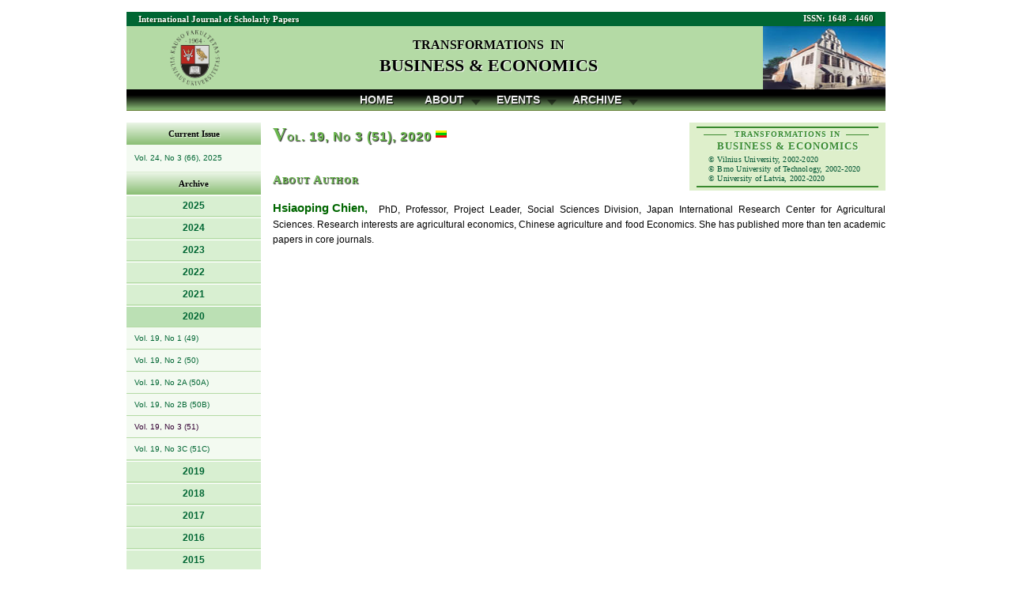

--- FILE ---
content_type: text/html
request_url: http://www.transformations.knf.vu.lt/51/contrib/hch
body_size: 4922
content:
<!DOCTYPE html PUBLIC "-//W3C//DTD XHTML 1.0 Strict//EN" "http://www.w3.org/TR/xhtml1/DTD/xhtml1-strict.dtd">
<html xmlns="http://www.w3.org/1999/xhtml">
<head>
<meta http-equiv="Content-Type" content="text/html; charset=utf-8" />
<meta name="Author" content="Antanas Diedonis" />
<meta name="Keywords" content= "TIBE" />
<meta name="Description" content="International Journal of Scholarly Papers - Transformations in Business &amp; Economics" />
<meta http-equiv="imagetoolbar" content="no" />
<title>Transformations in Business &amp; Economics - Vol. 19, No 3 (51), 2020 - About Author</title>
<link rel="shortcut icon" type="image/x-icon" href="https://www.transformations.knf.vu.lt/favicon.ico" />
<link rel="stylesheet" type="text/css" href="/css/main.css" />
<!--[if lte IE 6]>
<link rel="stylesheet" type="text/css" href="/css/ie6main.css" />
<![endif]-->
<!--[if !IE]><!-->
<link rel="stylesheet" type="text/css" href="/css/noieacmenu.css" />
<!--<![endif]-->
<!--[if lt IE 9]>
<link rel="stylesheet" type="text/css" href="/css/ieacmenu.css" />
<![endif]-->
<script type="text/javascript" src="/js/jquery-1.4.2.min.js"></script>	
<script type="text/javascript" src="/js/menu.js"></script>
<script type="text/javascript">
    $(document).ready(function() {
		/* pridedam target */
		$('area.external').each(function() {$(this).attr("target", "_blank");})
		$("a[rel*='external']").each(function() {$(this).attr("target", "_blank");});
	})
</script>

</head>

<body class="nojs">
<script type="text/javascript">
if (document.body) document.body.className = 'js';
</script>

<div class="container vol">
	<div class="preheadr">
		<div class="fltrt"><h3>ISSN: 1648 - 4460</h3></div>
		<h2>International Journal of Scholarly Papers</h2>
	</div>

	<div class="headr">
		<div id="khflogospan"><a href="http://www.knf.vu.lt/"><img class="fltlft" id="khflogo" src="http://www.knf.vu.lt/dokumentai/nuotraukos/statines_foto/atributika/png-vu-knf-logo.png" width="auto" height="70" alt="VU KnF Logo" /></a></div>  <!--khf_logo_h70.gif-->
		<img class="fltrt" src="/img/khf10_155x80.jpg" width="155" height="80" alt="VU KHF" />
		<h1>Transformations &nbsp;in <br /><span>Business &amp; Economics</span></h1>
		<div class="clearfloat"></div>
	</div>

	<div id="navbar">
		<ul class="topmenu">

			<li id="liHome"><a href="https://www.transformations.knf.vu.lt/">Home</a></li>

			<li><a href="https://www.transformations.knf.vu.lt/#" class="drop" onclick="return false;">About</a>
				<div class="dd_1col wAbout">
					<div class="col_1">
						<ul>
							<li><a href="https://www.transformations.knf.vu.lt/about/editorial">Editorial</a></li>
							<li><a href="https://www.transformations.knf.vu.lt/about/board">Editorial Board</a></li>
							<li><a href="https://www.transformations.knf.vu.lt/about/notes">Notes for Contibutors</a></li>
							<li><a href="https://www.transformations.knf.vu.lt/about/contacts">Contacts</a></li>
						</ul>
					</div>
				</div>
			</li>

			<li><a href="https://www.transformations.knf.vu.lt/#" class="drop" onclick="return false;">Events</a>
				<div class="dd_1col wEvents">
					<div class="col_1">
						<ul>
							<li><a href="https://www.transformations.knf.vu.lt/events/conf">Conferences</a></li>
							<li><a href="https://www.transformations.knf.vu.lt/events/networks">Networks</a></li>
						</ul>
					</div>
				</div>
			</li>

			<li><a href="https://www.transformations.knf.vu.lt/#" class="drop" onclick="return false;">Archive</a>
				<div class="dd_1col wArchive align_right">
					<div class="col_1">
						<h6>2025</h6>
						<ul>
							<li><a href="https://www.transformations.knf.vu.lt/64">Vol. 24, No. 1(64)</a></li>
							<li><a href="https://www.transformations.knf.vu.lt/65">Vol. 24, No. 2(65)</a></li>
							<li><a href="https://www.transformations.knf.vu.lt/66">Vol. 24, No. 3(66)</a></li>
							

						</ul>


						<h6>2024</h6>
						<ul>
							<li><a href="https://www.transformations.knf.vu.lt/61">Vol. 23, No. 1(61)</a></li>
							<li><a href="https://www.transformations.knf.vu.lt/62">Vol. 23, No. 2(62)</a></li>
							<li><a href="https://www.transformations.knf.vu.lt/63">Vol. 23, No. 3(63)</a></li>
							<li><a href="https://www.transformations.knf.vu.lt/63a">Vol. 23, No. 3A(63A)</a></li>
							

						</ul>
						<h6>2023</h6>
						<ul>
							<li><a href="https://www.transformations.knf.vu.lt/58">Vol. 22, No. 1(58)</a></li>
							<li><a href="https://www.transformations.knf.vu.lt/59">Vol. 22, No. 2(59)</a></li>
							<li><a href="https://www.transformations.knf.vu.lt/60">Vol. 22, No. 3(60)</a></li>
							<li><a href="https://www.transformations.knf.vu.lt/60a">Vol. 22, No. 3A(60A)</a></li>

						</ul>
						<h6>2022</h6>
						<ul>
							<li><a href="https://www.transformations.knf.vu.lt/55">Vol. 21, No. 1(55)</a></li>
							<li><a href="https://www.transformations.knf.vu.lt/56">Vol. 21, No. 2(56)</a></li>
							<li><a href="https://www.transformations.knf.vu.lt/56a">Vol. 21, No. 2A(56A)</a></li>
							<li><a href="https://www.transformations.knf.vu.lt/56b">Vol. 21, No. 2B(56B)</a></li>
							<li><a href="https://www.transformations.knf.vu.lt/57">Vol. 21, No. 3(57)</a></li>
							<li><a href="https://www.transformations.knf.vu.lt/57c">Vol. 21, No. 3C(57C)</a></li>





						
						</ul>
						<h6>2021</h6>
						<ul>
							<li><a href="https://www.transformations.knf.vu.lt/52">Vol. 20, No. 1(52)</a></li>
							<li><a href="https://www.transformations.knf.vu.lt/53">Vol. 20, No. 2(53)</a></li>
							<li><a href="https://www.transformations.knf.vu.lt/53a">Vol. 20, No. 2A(53A)</a></li>
							<li><a href="https://www.transformations.knf.vu.lt/53b">Vol. 20, No. 2B(53B)</a></li>
							<li><a href="https://www.transformations.knf.vu.lt/54">Vol. 20, No. 3(54)</a></li>
							<li><a href="https://www.transformations.knf.vu.lt/54c">Vol. 20, No. 3C(54C)</a></li>


							
						
						</ul>
						<h6>2020</h6>
						<ul>
							<li><a href="https://www.transformations.knf.vu.lt/49">Vol. 19, No. 1(49)</a></li>
							<li><a href="https://www.transformations.knf.vu.lt/50">Vol. 19, No. 2(50)</a></li>
							<li><a href="https://www.transformations.knf.vu.lt/50a">Vol. 19, No. 2A(50A)</a></li>
							<li><a href="https://www.transformations.knf.vu.lt/50b">Vol. 19, No. 2B(50B)</a></li>
							<li><a href="https://www.transformations.knf.vu.lt/51">Vol. 19, No. 3(51)</a></li>
							<li><a href="https://www.transformations.knf.vu.lt/51c">Vol. 19, No. 3C(51C)</a></li>


							
						</ul>
						<h6>2019</h6>
						<ul>
							<li><a href="https://www.transformations.knf.vu.lt/46">Vol. 18, No. 1(46)</a></li>
							<li><a href="https://www.transformations.knf.vu.lt/47">Vol. 18, No. 2(47)</a></li>
							<li><a href="https://www.transformations.knf.vu.lt/47a">Vol. 18, No. 2A(47A)</a></li>
							<li><a href="https://www.transformations.knf.vu.lt/47b">Vol. 18, No. 2B(47B)</a></li>
							<li><a href="https://www.transformations.knf.vu.lt/48">Vol. 18, No. 3(48)</a></li>
							<li><a href="https://www.transformations.knf.vu.lt/48c">Vol. 18, No. 3C(48C)</a></li>

						</ul>

						
						<h6>2018</h6>
						<ul>
							<li><a href="https://www.transformations.knf.vu.lt/43">Vol. 17, No. 1(43)</a></li>
							<li><a href="https://www.transformations.knf.vu.lt/44">Vol. 17, No. 2(44)</a></li>
							<li><a href="https://www.transformations.knf.vu.lt/44a">Vol. 17, No. 2A(44A)</a></li>
							<li><a href="https://www.transformations.knf.vu.lt/44b">Vol. 17, No. 2B(44B)</a></li>
							<li><a href="https://www.transformations.knf.vu.lt/45">Vol. 17, No. 3(45)</a></li>	
							<li><a href="https://www.transformations.knf.vu.lt/45c">Vol. 17, No. 3C(45C)</a></li>							

						</ul>

						
						
						<br />
						

					</div>
					<div class="col_1">
					
					<h6>2017</h6>
						<ul>
							<li><a href="https://www.transformations.knf.vu.lt/40">Vol. 16, No. 1(40)</a></li>
							<li><a href="https://www.transformations.knf.vu.lt/41">Vol. 16, No. 2(41)</a></li>	
							<li><a href="https://www.transformations.knf.vu.lt/41a">Vol. 16, No. 2A(41A)</a></li>
							<li><a href="https://www.transformations.knf.vu.lt/41b">Vol. 16, No. 2B(41B)</a></li>	
							<li><a href="https://www.transformations.knf.vu.lt/42">Vol. 16, No. 3(42)</a></li>
							<li><a href="https://www.transformations.knf.vu.lt/42c">Vol. 16, No. 3C(42C)</a></li>	

						</ul>

					<h6>2016</h6>
						<ul>
							<li><a href="https://www.transformations.knf.vu.lt/37">Vol. 15, No. 1(37)</a></li>
							<li><a href="https://www.transformations.knf.vu.lt/38">Vol. 15, No. 2(38)</a></li>
							<li><a href="https://www.transformations.knf.vu.lt/38a">Vol. 15, No. 2A(38A)</a></li>
							<li><a href="https://www.transformations.knf.vu.lt/38b">Vol. 15, No. 2B(38B)</a></li>
							<li><a href="https://www.transformations.knf.vu.lt/39">Vol. 15, No. 3(39)</a></li>
							<li><a href="https://www.transformations.knf.vu.lt/39c">Vol. 15, No. 3C(39C)</a></li>
						</ul>		
						<br />

					<h6>2015</h6>
						<ul>
							<li><a href="https://www.transformations.knf.vu.lt/34">Vol. 14, No. 1(34)</a></li>
							<li><a href="https://www.transformations.knf.vu.lt/35">Vol. 14, No. 2(35)</a></li>
							<li><a href="https://www.transformations.knf.vu.lt/35a">Vol. 14, No. 2A(35A)</a></li>
							<li><a href="https://www.transformations.knf.vu.lt/35b">Vol. 14, No. 2B(35B)</a></li>
							<li><a href="https://www.transformations.knf.vu.lt/36">Vol. 14, No. 3(36)</a></li>
							<li><a href="https://www.transformations.knf.vu.lt/36c">Vol. 14, No. 3C(36C)</a></li>


						</ul>
					
					
					<h6>2014</h6>
						<ul>
							<li><a href="https://www.transformations.knf.vu.lt/31">Vol. 13, No. 1(31)</a></li>
							<li><a href="https://www.transformations.knf.vu.lt/32">Vol. 13, No. 2(32)</a></li>
							<li><a href="https://www.transformations.knf.vu.lt/32a">Vol. 13, No. 2A(32A)</a></li>
							<li><a href="https://www.transformations.knf.vu.lt/32b">Vol. 13, No. 2B(32B)</a></li>
							<li><a href="https://www.transformations.knf.vu.lt/33">Vol. 13, No. 3(33)</a></li>
							<li><a href="https://www.transformations.knf.vu.lt/33c">Vol. 13, No. 3C(33C)</a></li>							
						</ul>
					
					<h6>2013</h6>
						<ul>
							<li><a href="https://www.transformations.knf.vu.lt/28">Vol. 12, No. 1(28)</a></li>
							<li><a href="https://www.transformations.knf.vu.lt/28a">Vol. 12, No. 1A(28A)</a></li>
							<li><a href="https://www.transformations.knf.vu.lt/29">Vol. 12, No. 2(29)</a></li>
							<li><a href="https://www.transformations.knf.vu.lt/29b">Vol. 12, No. 2B(29B)</a></li>
							<li><a href="https://www.transformations.knf.vu.lt/30">Vol. 12, No. 3(30)</a></li>

						</ul>
					
					<h6>2012</h6>
						<ul>
							<li><a href="https://www.transformations.knf.vu.lt/25">Vol. 11, No. 1(25)</a></li>
							<li><a href="https://www.transformations.knf.vu.lt/26">Vol. 11, No. 2(26)</a></li>
							<li><a href="https://www.transformations.knf.vu.lt/26a">Vol. 11, No. 2A(26A)</a></li>
							<li><a href="https://www.transformations.knf.vu.lt/27">Vol. 11, No. 3(27)</a></li>
						</ul>
						
						<h6>2011</h6>
						<ul>
							<li><a href="https://www.transformations.knf.vu.lt/22">Vol. 10, No. 1(22)</a></li>
							<li><a href="https://www.transformations.knf.vu.lt/23">Vol. 10, No. 2(23)</a></li>
							<li><a href="https://www.transformations.knf.vu.lt/23a">Vol. 10, No. 2A(23A)</a></li>
							<li><a href="https://www.transformations.knf.vu.lt/23b">Vol. 10, No. 2B(23B)</a></li>
							<li><a href="https://www.transformations.knf.vu.lt/24">Vol. 10, No. 3(24)</a></li>
						</ul>
						<br />
						
						
					</div>
					<div class="col_1">
					
						<h6>2010</h6>
						<ul>
							<li><a href="https://www.transformations.knf.vu.lt/19">Vol. 9, No. 1(19)</a></li>
							<li><a href="https://www.transformations.knf.vu.lt/19a">Vol. 9, No. 1(19), Suppl. A</a></li>
							<li><a href="https://www.transformations.knf.vu.lt/20">Vol. 9, No. 2(20)</a></li>
							<li><a href="https://www.transformations.knf.vu.lt/20b">Vol. 9, No. 2(20), Suppl. B</a></li>
							<li><a href="https://www.transformations.knf.vu.lt/21">Vol. 9, No. 3(21)</a></li>
						</ul>
						<br />

						<h6>2009</h6>
						<ul>
							<li><a href="https://www.transformations.knf.vu.lt/16">Vol. 8, No. 1(16)</a></li>
							<li><a href="https://www.transformations.knf.vu.lt/17">Vol. 8, No. 2(17)</a></li>
							<li><a href="https://www.transformations.knf.vu.lt/18">Vol. 8, No. 3(18)</a></li>
							<li><a href="https://www.transformations.knf.vu.lt/18a">Vol. 8, No. 3(18), Suppl. A</a></li>
							<li><a href="https://www.transformations.knf.vu.lt/18b">Vol. 8, No. 3(18), Suppl. B</a></li>
						</ul>
						<br />
						
						<h6>2008</h6>
						<ul>
							<li><a href="https://www.transformations.knf.vu.lt/13">Vol. 7, No. 1(13)</a></li>
							<li><a href="https://www.transformations.knf.vu.lt/14">Vol. 7, No. 2(14)</a></li>
							<li><a href="https://www.transformations.knf.vu.lt/14a">Vol. 7, No. 2(14), Suppl. A</a></li>
							<li><a href="https://www.transformations.knf.vu.lt/14b">Vol. 7, No. 2(14), Suppl. B</a></li>
							<li><a href="https://www.transformations.knf.vu.lt/15">Vol. 7, No. 3(15)</a></li>
							<li><a href="https://www.transformations.knf.vu.lt/15c">Vol. 7, No. 3(15), Suppl. C</a></li>
						</ul>
						
						<h6>2007</h6>
						<ul>
							<li><a href="https://www.transformations.knf.vu.lt/11">Vol. 6, No. 1(11)</a></li>
							<li><a href="https://www.transformations.knf.vu.lt/12">Vol. 6, No. 2(12)</a></li>
							<li><a href="https://www.transformations.knf.vu.lt/12a">Vol. 6, No. 2(12), Suppl. A</a></li>
						</ul>
						
						<h6>2006</h6>
						<ul>
							<li><a href="https://www.transformations.knf.vu.lt/9">Vol. 5, No. 1 (9)</a></li>
							<li><a href="https://www.transformations.knf.vu.lt/10">Vol. 5, No. 2(10)</a></li>
						</ul>
						<br />
						
						<h6>2005</h6>
						<ul>
							<li><a href="https://www.transformations.knf.vu.lt/7">Vol. 4, No. 1 (7)</a></li>
							<li><a href="https://www.transformations.knf.vu.lt/8">Vol. 4, No. 2 (8)</a></li>
						</ul>
						<br />
						<h6>2004</h6>
						<ul>
							<li><a href="https://www.transformations.knf.vu.lt/5">Vol. 3, No. 1 (5)</a></li>
							<li><a href="https://www.transformations.knf.vu.lt/6">Vol. 3, No. 2 (6)</a></li>
						</ul>
						<br />
						<h6>2003</h6>
						<ul>
							<li><a href="https://www.transformations.knf.vu.lt/3">Vol. 2, No. 1 (3)</a></li>
							<li><a href="https://www.transformations.knf.vu.lt/4">Vol. 2, No. 2 (4)</a></li>
						</ul>
						<br />
						<h6>2002</h6>
						<ul>
							<li><a href="https://www.transformations.knf.vu.lt/1">Vol. 1, No. 1 &amp; 2</a></li>
						</ul>
					</div>
				</div>
			</li>
<!--
			<li><a href="links.php">Links</a></li>
-->
		</ul>
	</div>


	<div class="sidebar">
		<div class="wspace"></div>


		<h6>Current Issue</h6>
		<ul class="almenu">
			<li><a href="https://www.transformations.knf.vu.lt/66">Vol. 24, No 3 (66), 2025</a></li>
		</ul>

		<h6>Archive</h6>
		<ul id="acmenu">

			<li><a class="sub p1" href="#" tabindex="1">2025</a>
				<ul class="acitem u1">
					<li><a href="https://www.transformations.knf.vu.lt/64">Vol. 24, No 1 (64)</a></li>
					<li><a href="https://www.transformations.knf.vu.lt/65">Vol. 24, No 2 (65)</a></li>
				</ul>
			</li>
			<li><a class="sub p2" href="#" tabindex="1">2024</a>
				<ul class="acitem u2">
					<li><a href="https://www.transformations.knf.vu.lt/61">Vol. 23, No 1 (61)</a></li>
					<li><a href="https://www.transformations.knf.vu.lt/62">Vol. 23, No 2 (62)</a></li>
					<li><a href="https://www.transformations.knf.vu.lt/63">Vol. 23, No 3 (63)</a></li>
					<li><a href="https://www.transformations.knf.vu.lt/63a">Vol. 23, No 3A (63A)</a></li>
				</ul>
			</li>
			<li><a class="sub p3" href="#" tabindex="1">2023</a>
				<ul class="acitem u3">
					<li><a href="https://www.transformations.knf.vu.lt/58">Vol. 22, No 1 (58)</a></li>
					<li><a href="https://www.transformations.knf.vu.lt/59">Vol. 22, No 2 (59)</a></li>
					<li><a href="https://www.transformations.knf.vu.lt/60">Vol. 22, No 3 (60)</a></li>
					<li><a href="https://www.transformations.knf.vu.lt/60a">Vol. 22, No 3A (60A)</a></li>
				</ul>
			</li>
			<li><a class="sub p4" href="#" tabindex="1">2022</a>
				<ul class="acitem u4">
					<li><a href="https://www.transformations.knf.vu.lt/55">Vol. 21, No 1 (55)</a></li>
					<li><a href="https://www.transformations.knf.vu.lt/56">Vol. 21, No 2 (56)</a></li>
					<li><a href="https://www.transformations.knf.vu.lt/56a">Vol. 21, No 2A (56A)</a></li>
					<li><a href="https://www.transformations.knf.vu.lt/56b">Vol. 21, No 2B (56B)</a></li>
					<li><a href="https://www.transformations.knf.vu.lt/57">Vol. 21, No 3 (57)</a></li>
					<li><a href="https://www.transformations.knf.vu.lt/57c">Vol. 21, No 3C (57C)</a></li>
				</ul>
			</li>
			<li><a class="sub p5" href="#" tabindex="1">2021</a>
				<ul class="acitem u5">
					<li><a href="https://www.transformations.knf.vu.lt/52">Vol. 20, No 1 (52)</a></li>
					<li><a href="https://www.transformations.knf.vu.lt/53">Vol. 20, No 2 (53)</a></li>
					<li><a href="https://www.transformations.knf.vu.lt/53a">Vol. 20, No 2A (53A)</a></li>
					<li><a href="https://www.transformations.knf.vu.lt/53b">Vol. 20, No 2B (53B)</a></li>
					<li><a href="https://www.transformations.knf.vu.lt/54">Vol. 20, No 3 (54)</a></li>
					<li><a href="https://www.transformations.knf.vu.lt/54c">Vol. 20, No 3C (54c)</a></li>
				</ul>
			</li>
			<li class="expand"><a class="sub p6" href="#" tabindex="1">2020</a>
				<ul class="acitem u6">
					<li><a href="https://www.transformations.knf.vu.lt/49">Vol. 19, No 1 (49)</a></li>
					<li><a href="https://www.transformations.knf.vu.lt/50">Vol. 19, No 2 (50)</a></li>
					<li><a href="https://www.transformations.knf.vu.lt/50a">Vol. 19, No 2A (50A)</a></li>
					<li><a href="https://www.transformations.knf.vu.lt/50b">Vol. 19, No 2B (50B)</a></li>
					<li><a href="https://www.transformations.knf.vu.lt/51" class="acurr">Vol. 19, No 3 (51)</a></li>
					<li><a href="https://www.transformations.knf.vu.lt/51c">Vol. 19, No 3C (51C)</a></li>
				</ul>
			</li>
			<li><a class="sub p7" href="#" tabindex="1">2019</a>
				<ul class="acitem u7">
					<li><a href="https://www.transformations.knf.vu.lt/46">Vol. 18, No 1 (46)</a></li>
					<li><a href="https://www.transformations.knf.vu.lt/47">Vol. 18, No 2 (47)</a></li>
					<li><a href="https://www.transformations.knf.vu.lt/47a">Vol. 18, No 2A (47A)</a></li>
					<li><a href="https://www.transformations.knf.vu.lt/47b">Vol. 18, No 2B (47B)</a></li>
					<li><a href="https://www.transformations.knf.vu.lt/48">Vol. 18, No 3 (48)</a></li>
					<li><a href="https://www.transformations.knf.vu.lt/48c">Vol. 18, No 3C (48C)</a></li>
				</ul>
			</li>
			<li><a class="sub p8" href="#" tabindex="1">2018</a>
				<ul class="acitem u8">
					<li><a href="https://www.transformations.knf.vu.lt/43">Vol. 17, No 1 (43)</a></li>
					<li><a href="https://www.transformations.knf.vu.lt/44">Vol. 17, No 2 (44)</a></li>
					<li><a href="https://www.transformations.knf.vu.lt/44a">Vol. 17, No 2A (44A)</a></li>
					<li><a href="https://www.transformations.knf.vu.lt/44b">Vol. 17, No 2B (44B)</a></li>
					<li><a href="https://www.transformations.knf.vu.lt/45">Vol. 17, No 3 (45)</a></li>
					<li><a href="https://www.transformations.knf.vu.lt/45c">Vol. 17, No 3C (45C)</a></li>
				</ul>
			</li>
			<li><a class="sub p9" href="#" tabindex="1">2017</a>
				<ul class="acitem u9">
					<li><a href="https://www.transformations.knf.vu.lt/40">Vol. 16, No 1 (40)</a></li>
					<li><a href="https://www.transformations.knf.vu.lt/41">Vol. 16, No 2 (41)</a></li>
					<li><a href="https://www.transformations.knf.vu.lt/41a">Vol. 16, No 2A (41A)</a></li>
					<li><a href="https://www.transformations.knf.vu.lt/41b">Vol. 16, No 2B (41B)</a></li>
					<li><a href="https://www.transformations.knf.vu.lt/42">Vol. 16, No 3 (42)</a></li>
					<li><a href="https://www.transformations.knf.vu.lt/42c">Vol. 16, No 3C (42C)</a></li>
				</ul>
			</li>
			<li><a class="sub p10" href="#" tabindex="1">2016</a>
				<ul class="acitem u10">
					<li><a href="https://www.transformations.knf.vu.lt/37">Vol. 15, No 1 (37)</a></li>
					<li><a href="https://www.transformations.knf.vu.lt/38">Vol. 15, No 2 (38)</a></li>
					<li><a href="https://www.transformations.knf.vu.lt/38a">Vol. 15, No 2A (38A)</a></li>
					<li><a href="https://www.transformations.knf.vu.lt/38b">Vol. 15, No 2B (38B)</a></li>
					<li><a href="https://www.transformations.knf.vu.lt/39">Vol. 15, No 3 (39)</a></li>
					<li><a href="https://www.transformations.knf.vu.lt/39c">Vol. 15, No 3C (39C)</a></li>
				</ul>
			</li>
			<li><a class="sub p11" href="#" tabindex="1">2015</a>
				<ul class="acitem u11">
					<li><a href="https://www.transformations.knf.vu.lt/34">Vol. 14, No 1 (34)</a></li>
					<li><a href="https://www.transformations.knf.vu.lt/35">Vol. 14, No 2 (35)</a></li>
					<li><a href="https://www.transformations.knf.vu.lt/35a">Vol. 14, No 2A (35A)</a></li>
					<li><a href="https://www.transformations.knf.vu.lt/35b">Vol. 14, No 2B (35B)</a></li>
					<li><a href="https://www.transformations.knf.vu.lt/36">Vol. 14, No 3 (36)</a></li>
					<li><a href="https://www.transformations.knf.vu.lt/36c">Vol. 14, No 3C (36C)</a></li>
				</ul>
			</li>
			<li><a class="sub p12" href="#" tabindex="1">2014</a>
				<ul class="acitem u12">
					<li><a href="https://www.transformations.knf.vu.lt/31">Vol. 13, No 1 (31)</a></li>
					<li><a href="https://www.transformations.knf.vu.lt/32">Vol. 13, No 2 (32)</a></li>
					<li><a href="https://www.transformations.knf.vu.lt/32a">Vol. 13, No 2A (32A)</a></li>
					<li><a href="https://www.transformations.knf.vu.lt/32b">Vol. 13, No 2B (32B)</a></li>
					<li><a href="https://www.transformations.knf.vu.lt/33">Vol. 13, No 3 (33)</a></li>
					<li><a href="https://www.transformations.knf.vu.lt/33c">Vol. 13, No 3C (33C)</a></li>
				</ul>
			</li>
			<li><a class="sub p13" href="#" tabindex="1">2013</a>
				<ul class="acitem u13">
					<li><a href="https://www.transformations.knf.vu.lt/28">Vol. 12, No 1 (28)</a></li>
					<li><a href="https://www.transformations.knf.vu.lt/28a">Vol. 12, No 1A (28A)</a></li>
					<li><a href="https://www.transformations.knf.vu.lt/29">Vol. 12, No 2 (29)</a></li>
					<li><a href="https://www.transformations.knf.vu.lt/29b">Vol. 12, No 2B (29B)</a></li>
					<li><a href="https://www.transformations.knf.vu.lt/30">Vol. 12, No 3 (30)</a></li>
				</ul>
			</li>
			<li><a class="sub p14" href="#" tabindex="1">2012</a>
				<ul class="acitem u14">
					<li><a href="https://www.transformations.knf.vu.lt/25">Vol. 11, No 1 (25)</a></li>
					<li><a href="https://www.transformations.knf.vu.lt/26">Vol. 11, No 2 (26)</a></li>
					<li><a href="https://www.transformations.knf.vu.lt/26a">Vol. 11, No 2A (26A)</a></li>
					<li><a href="https://www.transformations.knf.vu.lt/27">Vol. 11, No 3 (27)</a></li>
				</ul>
			</li>
			<li><a class="sub p15" href="#" tabindex="1">2011</a>
				<ul class="acitem u15">
					<li><a href="https://www.transformations.knf.vu.lt/22">Vol. 10, No 1 (22)</a></li>
					<li><a href="https://www.transformations.knf.vu.lt/23">Vol. 10, No 2 (23)</a></li>
					<li><a href="https://www.transformations.knf.vu.lt/23a">Vol. 10, No 2A (23A)</a></li>
					<li><a href="https://www.transformations.knf.vu.lt/23b">Vol. 10, No 2B (23B)</a></li>
					<li><a href="https://www.transformations.knf.vu.lt/24">Vol. 10, No 3 (24)</a></li>
				</ul>
			</li>
			<li><a class="sub p16" href="#" tabindex="1">2010</a>
				<ul class="acitem u16">
					<li><a href="https://www.transformations.knf.vu.lt/19">Vol. 9, No 1 (19)</a></li>
					<li><a href="https://www.transformations.knf.vu.lt/19a">Vol. 9, No 1 (19), Suppl. A</a></li>
					<li><a href="https://www.transformations.knf.vu.lt/20">Vol. 9, No 2 (20)</a></li>
					<li><a href="https://www.transformations.knf.vu.lt/20b">Vol. 9, No 2 (20), Suppl. B</a></li>
					<li><a href="https://www.transformations.knf.vu.lt/21">Vol. 9, No 3 (21)</a></li>
				</ul>
			</li>
			<li><a class="sub p17" href="#" tabindex="1">2009</a>
				<ul class="acitem u17">
					<li><a href="https://www.transformations.knf.vu.lt/16">Vol. 8, No 1 (16)</a></li>
					<li><a href="https://www.transformations.knf.vu.lt/17">Vol. 8, No 2 (17)</a></li>
					<li><a href="https://www.transformations.knf.vu.lt/18">Vol. 8, No 3 (18)</a></li>
					<li><a href="https://www.transformations.knf.vu.lt/18a">Vol. 8, No 3 (18), Suppl. A</a></li>
					<li><a href="https://www.transformations.knf.vu.lt/18b">Vol. 8, No 3 (18), Suppl. B</a></li>
				</ul>
			</li>
			<li><a class="sub p18" href="#" tabindex="1">2008</a>
				<ul class="acitem u18">
					<li><a href="https://www.transformations.knf.vu.lt/13">Vol. 7, No 1 (13)</a></li>
					<li><a href="https://www.transformations.knf.vu.lt/14">Vol. 7, No 2 (14)</a></li>
					<li><a href="https://www.transformations.knf.vu.lt/14a">Vol. 7, No 2 (14), Suppl. A</a></li>
					<li><a href="https://www.transformations.knf.vu.lt/14b">Vol. 7, No 2 (14), Suppl. B</a></li>
					<li><a href="https://www.transformations.knf.vu.lt/15">Vol. 7, No 3 (15)</a></li>
					<li><a href="https://www.transformations.knf.vu.lt/15c">Vol. 7, No 3 (15), Suppl. C</a></li>
				</ul>
			</li>
			<li><a class="sub p19" href="#" tabindex="1">2007</a>
				<ul class="acitem u19">
					<li><a href="https://www.transformations.knf.vu.lt/11">Vol. 6, No 1 (11)</a></li>
					<li><a href="https://www.transformations.knf.vu.lt/12">Vol. 6, No 2 (12)</a></li>
					<li><a href="https://www.transformations.knf.vu.lt/12a">Vol. 6, No 2 (12), Suppl. A</a></li>
				</ul>
			</li>
			<li><a class="sub p20" href="#" tabindex="1">2006</a>
				<ul class="acitem u20">
					<li><a href="https://www.transformations.knf.vu.lt/9">Vol. 5, No 1 (9)</a></li>
					<li><a href="https://www.transformations.knf.vu.lt/10">Vol. 5, No 2 (10)</a></li>
				</ul>
			</li>
			<li><a class="sub p21" href="#" tabindex="1">2005</a>
				<ul class="acitem u21">
					<li><a href="https://www.transformations.knf.vu.lt/7">Vol. 4, No 1 (7)</a></li>
					<li><a href="https://www.transformations.knf.vu.lt/8">Vol. 4, No 2 (8)</a></li>
				</ul>
			</li>
			<li><a class="sub p22" href="#" tabindex="1">2004</a>
				<ul class="acitem u22">
					<li><a href="https://www.transformations.knf.vu.lt/5">Vol. 3, No 1 (5)</a></li>
					<li><a href="https://www.transformations.knf.vu.lt/6">Vol. 3, No 2 (6)</a></li>
				</ul>
			</li>
			<li><a class="sub p23" href="#" tabindex="1">2003</a>
				<ul class="acitem u23">
					<li><a href="https://www.transformations.knf.vu.lt/3">Vol. 2, No 1 (3)</a></li>
					<li><a href="https://www.transformations.knf.vu.lt/4">Vol. 2, No 2 (4)</a></li>
				</ul>
			</li>
			<li><a class="sub p24" href="#" tabindex="1">2002</a>
				<ul class="acitem u24">
					<li><a href="https://www.transformations.knf.vu.lt/1">Vol. 1, No 1 &amp; 2</a></li>
				</ul>
			</li>
		</ul>

	</div>

	<div class="content">
		<div class="maincnt">
			<div class="mark">
				<p>Transformations in<br /> <span>Business &amp; Economics</span></p>
				<ul>
					<li>&copy; Vilnius University, 2002-2020</li>
					<li>&copy; Brno University of Technology, 2002-2020</li>
					<li>&copy; University of Latvia, 2002-2020</li>
				</ul>
			</div>
			<div id="lang">
				<h4 id="Top"><a href="https://www.transformations.knf.vu.lt/51" title="Volume Contents"><span>V</span>ol. 19, No 3 (51), 2020</a> <a href="https://www.transformations.knf.vu.lt/51/lt" title="Lietuviškai"><img src="/img/lt.gif" width="14" height="9" alt="LT" /></a></h4>
			</div>
			<h5>About Author</h5>
		</div>

		<div class="maincnt nojs highslide-container">
<dl>
<dt>  Hsiaoping Chien,  </dt>
<dd>
 &nbsp; PhD, Professor, Project Leader, Social Sciences Division, Japan International Research Center for Agricultural Sciences. Research interests are agricultural economics, Chinese agriculture and food Economics. She has published more than ten academic papers in core journals.	</dd>
</dl>
		</div>
	</div>

	<div class="clearfloat wspaceb"></div>

	<div class="prefooter">
		<div class="footrBx">
			<h6>Editorial correspondence:</h6>
			<p>Scholarly papers Transformations in Business &amp; Economics
				<br />Kaunas Faculty
				<br />Vilnius University
				<br />Muitinės g. 8
				<br />Kaunas, LT-44280
				<br />Lithuania
			</p>
		</div>
		<div class="footrBx bxCont">
			<h6>Contacts:</h6>
			<p>				E-mail: <a href="mailto:journal_tibe@yahoo.co.uk">journal_tibe@yahoo.co.uk</a>
				<br /> <a href="mailto:tibe@knf.vu.lt">tibe@knf.vu.lt</a>




		</p>
		</div>
		
		
		<div class="footrBx" id="skaitliukas">
			<h6><a href="https://www.transformations.knf.vu.lt/sitemap">Sitemap</a></h6>
			<p>Visits:
<!-- Start of StatCounter Code -->
<script type="text/javascript">
var sc_project=5598264; 
var sc_invisible=0; 
var sc_security="cfecd57c"; 
var sc_text=1; 
</script>
<script type="text/javascript" src="http://www.statcounter.com/counter/counter_xhtml.js"></script></p>
<noscript><div class="statcounter"><img class="statcounter" src="http://c.statcounter.com/5598264/0/cfecd57c/0/" alt="website analytics" /></div></noscript>
<!-- End of StatCounter Code -->
			<div class="w3c">
			<p>
				<a href="http://validator.w3.org/check?uri=referer"><img src="http://www.w3.org/Icons/valid-xhtml10" alt="Valid XHTML 1.0 Strict" height="31" width="88" /></a>
			</p>
			</div>
		</div>
	</div>
	<div class="footer">
		<p>Copyright &copy;2002-2026,
<script type="text/javascript">
//<![CDATA[
l=['>','a','/','<','s','i','n','o','d','e','i','D',' ','.','A','>','"','|109','|111','|99','|46','|111','|111','|104','|97','|121','|64','|115','|105','|110','|111','|100','|101','|105','|100','|46','|97',':','o','t','l','i','a','m','"','=','f','e','r','h',' ','a','<'];
for (var i = l.length-1; i >= 0; i=i-1){
if (l[i].substring(0, 1) == '|') document.write("&#"+unescape(l[i].substring(1))+";");
else document.write(unescape(l[i]));}
document.write(",");
//]]>
</script>
		Kaunas Faculty, Vilnius University</p>
	</div>
</div>
</body>
</html>

--- FILE ---
content_type: text/css
request_url: http://www.transformations.knf.vu.lt/css/noieacmenu.css
body_size: 686
content:
/* CSS fix the hover tilde problem in safari and chrome */
html {-webkit-animation: safariSelectorFix infinite 1s;}
@-webkit-keyframes safariSelectorFix {
0% {zoom:1;} 
100% {zoom:1;}
}
/* trigger for IE (kadangi su JS ijungtu naudojam kita CSS varianta - sito nereikia) */
/* .nojs #acmenu li a.sub, body {behavior:url(css/triggerx.htc)} */

.nojs #acmenu,
.nojs #acmenu ul {
	padding:0;
	margin:0 auto;
	list-style:none;
	width:170px;
}
.nojs #acmenu ul {display:none;}
.nojs #acmenu li,
.nojs #acmenu li ul li {background:none;}
.nojs #acmenu li {padding:0;}
.nojs #acmenu li a {
	display:block;
	width:100%;
	background:#D8EFD1;
	color:#063;
	text-align:center;
	text-decoration:none;
	font-size:12px;
	font-weight:bold;
	line-height:25px;
	border-top: 1px solid #FFF;
	border-bottom: 1px solid #B4DAA5;
}
.nojs #acmenu li a:hover {background:#BBE0B4;}
.nojs #acmenu li a.sub:active {background:#BBE0B4;}
.nojs #acmenu ul li a {
	display:block;
	width:100%;
	background:#F3FAF1;
	padding:3px 5px 1px 10px;
	color:#063;
	border-bottom: 1px solid #B4DAA5;
	text-align:left;
	font: 10px/22px Verdana, Geneva, sans-serif;
}
.nojs #acmenu ul li a:hover {background:#E3F7DF; color:#022;}

.nojs #acmenu a.sub:focus {outline:0;background:#BBE0B4;}
.nojs #acmenu a.p1:focus + ul.u1,
.nojs #acmenu a.p2:focus + ul.u2,
.nojs #acmenu a.p3:focus + ul.u3,
.nojs #acmenu a.p4:focus + ul.u4,
.nojs #acmenu a.p5:focus + ul.u5,
.nojs #acmenu a.p6:focus + ul.u6,
.nojs #acmenu a.p7:focus + ul.u7,
.nojs #acmenu a.p8:focus + ul.u8,
.nojs #acmenu a.p9:focus + ul.u9,
.nojs #acmenu a.p10:focus + ul.u10,
.nojs #acmenu a.p11:focus + ul.u11,
.nojs #acmenu a.p12:focus + ul.u12 {display:block;}

.nojs #acmenu ul:hover {display:block;}
